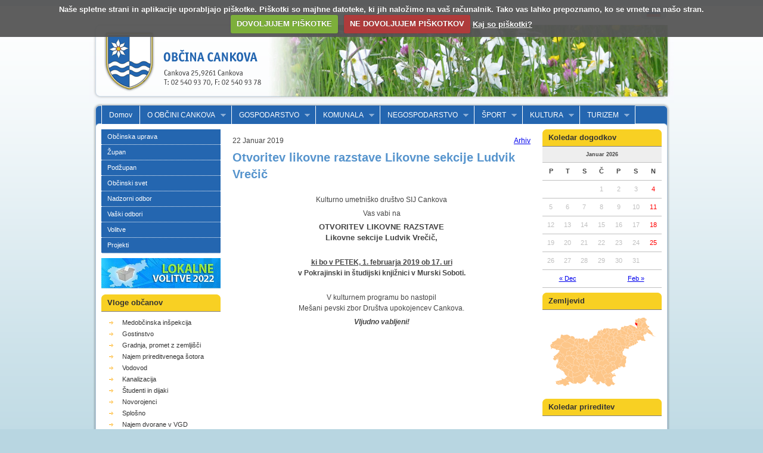

--- FILE ---
content_type: text/html
request_url: https://cankova.si/sl/page.asp?id_meta_type=2&id_informacija=1449
body_size: 23765
content:
<!DOCTYPE html PUBLIC "-//W3C//DTD XHTML 1.0 Transitional//EN" "http://www.w3.org/TR/xhtml1/DTD/xhtml1-transitional.dtd">
<html xmlns="http://www.w3.org/1999/xhtml">
<head>
<meta http-equiv="Content-Type" content="text/html; charset=Windows-1250" />
<title>Občina Cankova</title>


<link href="css/style.css" rel="stylesheet" type="text/css" />
<link href="css/superfish.css" rel="stylesheet" type="text/css" media="screen">
<link href="css/prettyPhoto.css" rel="stylesheet" type="text/css" media="screen" />

<script type="text/javascript" src="js/script.js"></script>

<link rel="stylesheet" type="text/css" href="js/cookiecuttr.css" />
<script type="text/javascript" src="js/jquery-1.8.3.min.js"></script>
<script type="text/javascript" src="js/jquery.cookie.js"></script>
<script type="text/javascript" src="js/jquery.cookiecuttr.js"></script>
<script type="text/javascript" src="js/jquery.cycle.all.min.js"></script>
<script type="text/javascript">
	$('#flash').cycle({
		fx:    'fade',
		pause:  3,
		speed: 1000,
		timeout: 7000
	});
</script>

<script type="text/javascript" src="js/hoverIntent.js"></script>
<script type="text/javascript" src="js/superfish.js"></script>
<script type="text/javascript">

// initialise plugins
jQuery(function(){
	jQuery('ul.sf-menu').superfish();
});

	$(document).ready(function(){
		$.cookieCuttr({cookieAnalytics: true, cookieAnalyticsMessage: "Na\u0161e spletne strani in aplikacije uporabljajo pi\u0161kotke. Pi\u0161kotki so majhne datoteke, ki jih nalo&#382;imo na va\u0161 ra&#269;unalnik. Tako vas lahko prepoznamo, ko se vrnete na na\u0161o stran.", cookieWhatAreTheyLink: 'https://www.ip-rs.si/fileadmin/user_upload/Pdf/smernice/Smernice_o_uporabi_piskotkov.pdf', cookieResetButton: false, cookieDeclineButton: true});  	
	});
</script>
<script type="text/javascript" src="js/jquery.prettyPhoto.js"></script>
<script async src="https://www.googletagmanager.com/gtag/js?id=UA-9271296-17"></script>
<script type="text/javascript">

//if (jQuery.cookie('cc_cookie_accept') == "cc_cookie_accept") {
<!-- Global site tag (gtag.js) - Google Analytics -->
  window.dataLayer = window.dataLayer || [];
  function gtag(){dataLayer.push(arguments);}
  gtag('js', new Date());

  gtag('config', 'UA-9271296-17');

//}
</script>




</head>
<body>
<div id="top">
	<div id="lang">
		<img src="images/lang_bar_l.png" width="14" height="22" /><a href="../sl/"><img border=0 src="images/lang_sl.png" width="29" height="22" /><!--</a><a href="../en/"><img border=0 src="images/lang_en.png" width="29" height="22" /></a><a href="../de/"><img border=0 src="images/lang_de.png" width="29" height="22" /></a><a href="../ita/"><img border=0 src="images/lang_it.png" width="29" height="22" />--></a><img src="images/lang_bar_r.png" width="14" height="22" />
	</div>

	<div id="logo"><a href="default.asp" title="Ob&#269;ina Cankova"><img src="images/logo.png" width="300" height="140" alt="Občina Cankova" /></a></div>
	<div id="flash">
		<img src="slike/flash5.jpg" alt="Občina Cankova" width="680" height="140" />
		<img src="slike/flash6.jpg" alt="Občina Cankova" width="680" height="140" />
	</div>


</div>

<!-- -->
<div class="clear"></div>
<!-- -->

<div id="content_top">
	<div id="menu">
	
	<ul class="sf-menu">
		
		<li><a href='default.asp'>Domov</a></li>	

					<li><a href='#'>O OBČINI CANKOVA</a><ul><li><a href="page.asp?id_informacija=235&amp;id_language=1&amp;id_meta_type=22">Vizitka</a></li>
<li><a href="page.asp?id_informacija=456&amp;id_language=1&amp;id_meta_type=22">Ustanovitev občine</a></li>
<li><a href="page.asp?id_informacija=457&amp;id_language=1&amp;id_meta_type=22">Površina in nadmorska višina</a></li>
<li><a href="page.asp?id_informacija=458&amp;id_language=1&amp;id_meta_type=22">Statistični podatki</a></li>
<li><a href="page.asp?id_informacija=459&amp;id_language=1&amp;id_meta_type=22">Občinski praznik</a></li>
<li><a href="page.asp?id_informacija=460&amp;id_language=1&amp;id_meta_type=22">Simboli Občine Cankova</a></li>
<li><a href="page.asp?id_informacija=453&amp;id_language=1&amp;id_meta_type=22">Nagrajeni občani</a></li>
<li><a href="page.asp?id_informacija=454&amp;id_language=1&amp;id_meta_type=22">Pobratene občine</a></li>
<li><a href="page.asp?id_informacija=463&amp;id_language=1&amp;id_meta_type=22">Naselja</a></li>
</ul>

		</li>	
					<li><a href='#'>GOSPODARSTVO</a><ul><li><a href="page.asp?id_informacija=201&amp;id_language=1&amp;id_meta_type=24">Kmetijstvo</a></li>
<li><a href="page.asp?id_informacija=200&amp;id_language=1&amp;id_meta_type=24">Pravne osebe in samostojni podjetniki</a><ul><li><a href="page.asp?id_informacija=377&amp;id_language=1&amp;id_meta_type=24">Cankova</a></li>
<li><a href="page.asp?id_informacija=378&amp;id_language=1&amp;id_meta_type=24">Domajinci</a></li>
<li><a href="page.asp?id_informacija=379&amp;id_language=1&amp;id_meta_type=24">Gerlinci</a><ul><li><a href="page.asp?id_informacija=659&amp;id_language=1&amp;id_meta_type=24">KLARA DURIČ - GRAFIČNE IN DRUGE STORITVE</a></li>
</ul></li>
<li><a href="page.asp?id_informacija=380&amp;id_language=1&amp;id_meta_type=24">Gornji Črnci</a></li>
<li><a href="page.asp?id_informacija=488&amp;id_language=1&amp;id_meta_type=24">Korovci</a></li>
<li><a href="page.asp?id_informacija=382&amp;id_language=1&amp;id_meta_type=24">Krašči</a></li>
<li><a href="page.asp?id_informacija=381&amp;id_language=1&amp;id_meta_type=24">Skakovci</a></li>
<li><a href="page.asp?id_informacija=383&amp;id_language=1&amp;id_meta_type=24">Topolovci</a></li>
</ul></li>
<li><a href="page.asp?id_informacija=541&amp;id_language=1&amp;id_meta_type=24">Prodaja na kmetijah</a></li>
<li><a href="page.asp?id_informacija=543&amp;id_language=1&amp;id_meta_type=24">Osebno dopolnilno delo</a></li>
<li><a href="page.asp?id_informacija=315&amp;id_language=1&amp;id_meta_type=24">Režijski obrat </a></li>
</ul>

		</li>	
					<li><a href='#'>KOMUNALA</a><ul><li><a href="page.asp?id_informacija=504&amp;id_language=1&amp;id_meta_type=39">Vodovod</a></li>
<li><a href="page.asp?id_informacija=506&amp;id_language=1&amp;id_meta_type=39">Kanalizacija</a></li>
<li><a href="page.asp?id_informacija=507&amp;id_language=1&amp;id_meta_type=39">Odpadki</a></li>
<li><a href="page.asp?id_informacija=643&amp;id_language=1&amp;id_meta_type=39">Pokopališča</a></li>
<li><a href="page.asp?id_informacija=526&amp;id_language=1&amp;id_meta_type=39">Daljinsko ogrevanje</a></li>
<li><a href="page.asp?id_informacija=603&amp;id_language=1&amp;id_meta_type=39">Javna razsvetljava</a></li>
</ul>

		</li>	
					<li><a href='#'>NEGOSPODARSTVO</a><ul><li><a href="page.asp?id_informacija=214&amp;id_language=1&amp;id_meta_type=25">Vzgoja in izobraževanje</a><ul><li><a href="http://www.oscankova.si/">Osnovna šola Cankova in Vrtec Cankova </a></li>
</ul></li>
<li><a href="page.asp?id_informacija=354&amp;id_language=1&amp;id_meta_type=25">Sociala in zdravstvo</a><ul><li><a href="page.asp?id_informacija=386&amp;id_language=1&amp;id_meta_type=25">Socialno varstvo</a></li>
<li><a href="page.asp?id_informacija=362&amp;id_language=1&amp;id_meta_type=25">Zdravstvo</a></li>
</ul></li>
<li><a href="page.asp?id_informacija=387&amp;id_language=1&amp;id_meta_type=25">Društva, klubi, zavodi</a></li>
<li><a href="page.asp?id_informacija=357&amp;id_language=1&amp;id_meta_type=25">Gasilska zveza Cankova</a></li>
</ul>

		</li>	
					<li><a href='#'>ŠPORT</a><ul><li><a href="page.asp?id_informacija=494&amp;id_language=1&amp;id_meta_type=37">Pravilnik in letni programi</a></li>
<li><a href="page.asp?id_informacija=492&amp;id_language=1&amp;id_meta_type=37">Športna društva</a></li>
<li><a href="page.asp?id_informacija=490&amp;id_language=1&amp;id_meta_type=37">Igrišče z umetno travo</a></li>
</ul>

		</li>	
					<li><a href='#'>KULTURA</a><ul><li><a href="page.asp?id_informacija=441&amp;id_language=1&amp;id_meta_type=31">Pomembni občani</a><ul><li><a href="page.asp?id_informacija=445&amp;id_language=1&amp;id_meta_type=31">Jožef Borovnjak</a></li>
<li><a href="page.asp?id_informacija=446&amp;id_language=1&amp;id_meta_type=31">dr. Avgust Pavel</a></li>
<li><a href="page.asp?id_informacija=447&amp;id_language=1&amp;id_meta_type=31">Ludvik Vrečič</a></li>
</ul></li>
<li><a href="page.asp?id_informacija=443&amp;id_language=1&amp;id_meta_type=31">Kulturna društva</a></li>
<li><a href="page.asp?id_informacija=444&amp;id_language=1&amp;id_meta_type=31">Vera</a></li>
</ul>

		</li>	
					<li><a href='#'>TURIZEM</a><ul><li><a href="page.asp?id_informacija=525&amp;id_language=1&amp;id_meta_type=23">Občina Cankova</a></li>
<li><a href="page.asp?id_informacija=193&amp;id_language=1&amp;id_meta_type=23">O Cankovi</a></li>
<li><a href="page.asp?id_informacija=404&amp;id_language=1&amp;id_meta_type=23">Lega in podnebje</a></li>
<li><a href="page.asp?id_informacija=194&amp;id_language=1&amp;id_meta_type=23">Turistični vodnik</a></li>
<li><a href="page.asp?id_informacija=333&amp;id_language=1&amp;id_meta_type=23">Naravne znamenitosti</a></li>
<li><a href="page.asp?id_informacija=385&amp;id_language=1&amp;id_meta_type=23">Kulturne znamenitosti</a></li>
<li><a href="page.asp?id_informacija=334&amp;id_language=1&amp;id_meta_type=23">Gostinska ponudba in nočitve</a><ul><li><a href="page.asp?id_informacija=350&amp;id_language=1&amp;id_meta_type=23">Gostinska ponudba</a></li>
<li><a href="page.asp?id_informacija=496&amp;id_language=1&amp;id_meta_type=23">Prodaja izdelkov in pridelkov</a></li>
<li><a href="page.asp?id_informacija=351&amp;id_language=1&amp;id_meta_type=23">Vinske kleti</a></li>
<li><a href="page.asp?id_informacija=352&amp;id_language=1&amp;id_meta_type=23">Nočitve</a></li>
<li><a href="page.asp?id_informacija=353&amp;id_language=1&amp;id_meta_type=23">Parkirišče za avtodome</a></li>
<li><a href="page.asp?id_informacija=495&amp;id_language=1&amp;id_meta_type=23">Bifeji</a></li>
</ul></li>
<li><a href="page.asp?id_informacija=336&amp;id_language=1&amp;id_meta_type=23">Kolesarske poti</a></li>
<li><a href="page.asp?id_informacija=337&amp;id_language=1&amp;id_meta_type=23">Pešpoti, poti za nordijsko hojo</a></li>
<li><a href="page.asp?id_informacija=338&amp;id_language=1&amp;id_meta_type=23">Vinsko turistična cesta Goričko</a></li>
<li><a href="page.asp?id_informacija=335&amp;id_language=1&amp;id_meta_type=23">Izleti</a></li>
<li><a href="page.asp?id_informacija=484&amp;id_language=1&amp;id_meta_type=23">Zloženke, filmski posnetki</a></li>
<li><a href="page.asp?id_informacija=486&amp;id_language=1&amp;id_meta_type=23">e-razglednice</a></li>
<li><a href="page.asp?id_informacija=341&amp;id_language=1&amp;id_meta_type=23">Zgodovina</a></li>
<li><a href="page.asp?id_informacija=531&amp;id_language=1&amp;id_meta_type=23">Turistična društva</a></li>
<li><a href="page.asp?id_informacija=519&amp;id_language=1&amp;id_meta_type=23">Naselja</a></li>
<li><a href="page.asp?id_informacija=611&amp;id_language=1&amp;id_meta_type=23">TURISTIČNA TAKSA V OBČINI CANKOVA - OBVESTILO</a></li>
</ul>

		</li>	
				 </ul>


		
	</div>
	<div class="clear"></div>
</div>
<div id="content">



<!-- leva kolona oz. stolpec -->

	<div class="col1"> 
		
		<div id="submenu_blue" class="box">
			<ul>
<li class=""><a class="" href="page.asp?id_informacija=144&amp;id_language=1&amp;id_meta_type=12">Ob&#269;inska uprava</a></li>
<li class=""><a class="" href="page.asp?id_informacija=391&amp;id_language=1&amp;id_meta_type=30">Župan</a></li>
<li class=""><a class="" href="page.asp?id_informacija=471&amp;id_language=1&amp;id_meta_type=35">Podžupan</a></li>
<li class=""><a class="" href="page.asp?id_informacija=164&amp;id_language=1&amp;id_meta_type=14">Ob&#269;inski svet</a></li>
<li class=""><a class="" href="page.asp?id_informacija=430&amp;id_language=1&amp;id_meta_type=32">Nadzorni odbor</a></li>
<li class=""><a class="" href="page.asp?id_informacija=476&amp;id_language=1&amp;id_meta_type=36">Vaški odbori</a></li>
<li class=""><a class="" href="page.asp?id_informacija=412&amp;id_language=1&amp;id_meta_type=33">Volitve</a></li>
<li class=""><a class="" href="page.asp?id_informacija=621&amp;id_language=1&amp;id_meta_type=43">Projekti</a></li>
</ul>

		</div>


		<div class="box">
		
			<a href="https://www.cankova.si/sl/page.asp?id_informacija=624&id_language=1&id_meta_type=33">
				<img src="/images/pasica-koncna-verzija-MH.png" style="width:100%;margin-bottom:10px;" >
			</a>
			
			<div class="g5">
					<h3 class='h5-brez'>Vloge občanov</h3>
			</div>
			<div class="p10 b5-brez">
			
			<ul><li><a href="page.asp?id_meta_type=20&id_language=1&id_informacija=115">Medob&#269;inska inšpekcija</a></li><li><a href="page.asp?id_meta_type=20&id_language=1&id_informacija=116">Gostinstvo</a></li><li><a href="page.asp?id_meta_type=20&id_language=1&id_informacija=117">Gradnja, promet z zemljiš&#269;i</a></li><li><a href="page.asp?id_meta_type=20&id_language=1&id_informacija=124">Najem prireditvenega šotora</a></li><li><a href="page.asp?id_meta_type=20&id_language=1&id_informacija=1062">Vodovod </a></li><li><a href="page.asp?id_meta_type=20&id_language=1&id_informacija=1074">Kanalizacija</a></li><li><a href="page.asp?id_meta_type=20&id_language=1&id_informacija=1612">Študenti in dijaki </a></li><li><a href="page.asp?id_meta_type=20&id_language=1&id_informacija=2324">Novorojenci</a></li><li><a href="page.asp?id_meta_type=20&id_language=1&id_informacija=2350">Splošno</a></li><li><a href="page.asp?id_meta_type=20&id_language=1&id_informacija=2433">Najem dvorane v VGD Cankova </a></li></ul>
			
			
			
			</div>
			<div class="clear"></div>
		</div>	

		<div class="box">
			<div class="g5">
			<h3 class='h5-brez'>Informacije javnega značaja</h3>
			</div>
			<div class="p10 b5-brez">
			<div style='clear:both'></div><br /><p class="vec"><a href="page.asp?id_meta_type=27&id_language=1&id_informacija=176">Preberi več</a><p> <br />
			<center>
				<a href="http://www.lex-localis.info/KatalogInformacij/VsebinaDokumenta.aspx?SectionID=206d6e62-e272-420e-b887-428ccad6e88f&osebna=1"><img src="/images/lex-localis-logo.jpg" width="110" ></a><br /><br />
				<a href="http://gis.iobcina.si/gisapp/login.aspx?a=cankova"><img src="/images/iobcina02.png" width="110" ></a><br /><br />
				<a href="http://www.e-trznica.si/" target="_blank"><img src="/images/e-trznica.png" width="110" ></a><br /><br />
				
				<a href="https://faults.e2manager.com/networks/9857425" target="_blank">
					<img src="/images/E2JRLogo.jpg" width="160" >
				</a>
				
				<br /><br />
				<a href="/sl/page.asp?id_informacija=621&id_language=1&id_meta_type=43"><img src="/images/logotipi-las-goricko-2020.png" width="180" ></a>
				
			</center>
			</div>
			<div class="clear"></div>
		</div>	


			<div class="box">
			<div class="g5">
			
				<h3 class='h5-brez'>Kontakt</h3>
			
			</div>
			<div class="p10 b5-brez">
			
			<p><strong>Občina Cankova</strong><br />Cankova 25<br />9261 Cankova</p>
<p><strong>T:</strong> 02/540-93-70 &ndash; tajni&scaron;tvo<br /><strong>T:</strong> 02/540-93-77 &ndash; župan <br /><strong>F:</strong> 02/540-93-78<br /><br /><strong>E:</strong> <a href="mailto:tajnistvo@obcina-cankova.si">tajnistvo@obcina-cankova.si</a><br /><strong>I:</strong> <a href="../">www.cankova.si</a></p>
<p><br /><strong><img style="vertical-align: middle;" src="../images/FB-f-Logo__blue_29.png" alt="" width="20" height="20" /></strong> <a href="https://www.facebook.com/pages/Ob%C4%8Dina-Cankova/851151198290018">Občina Cankova - Facebook</a></p>
<p>&nbsp;</p>
<p><span style="color: #1e3a7b;"><strong>Delovni čas&nbsp;Občinske uprave</strong></span></p>
<table border="0">
<tbody>
<tr>
<td>Ponedeljek:&nbsp;&nbsp;</td>
<td>od 7. do 15. ure</td>
</tr>
<tr>
<td>Torek:</td>
<td>od 7. do 15. ure</td>
</tr>
<tr>
<td>Sreda:</td>
<td>od 7. do 17. ure</td>
</tr>
<tr>
<td>Četrtek:</td>
<td>od 7. do 15. ure</td>
</tr>
<tr>
<td>Petek:</td>
<td>
<p>od 7. do 13. ure</p>
</td>
</tr>
</tbody>
</table>
<p>&nbsp;</p>
<p><span style="color: #1e3a7b;"><strong>Uradne ure Občinske uprave</strong></span></p>
<table border="0">
<tbody>
<tr>
<td>Ponedeljek:&nbsp;&nbsp;</td>
<td>od 8. do 13. ure</td>
</tr>
<tr>
<td>Torek:</td>
<td>/</td>
</tr>
<tr>
<td>Sreda:</td>
<td>od 8. do 16. ure</td>
</tr>
<tr>
<td>Četrtek:</td>
<td>/</td>
</tr>
<tr>
<td>Petek:</td>
<td>
<p>od 8. do 12. ure</p>
</td>
</tr>
</tbody>
</table>
<p>&nbsp;<br />&nbsp;Malica:&nbsp; &nbsp; &nbsp; &nbsp; &nbsp; od&nbsp;10.&nbsp;do 10.30 ure</p>
<p>&nbsp;</p>
<p>&nbsp;</p>
<p>&nbsp;</p> 
			
			
			</div>
			<div class="clear"></div>
		</div>	
<div class="otok" id="OtokTopelObrok">
<dl>
<dt></dt>
<dd>
<p> </p>
</dd>
</dl>
</div>

	
	</div>
	
<!-- konec leve kolone oz. stolpca -->


<!-- srednja kolona oz. stolpec -->
	
	<div class="col3">
	
		<div class="p1020" id="vsebina">

			<p class="news_date">22 Januar 2019&nbsp;<span class="arhiv_link"><a href="arhiv.asp?id_meta_type=2">Arhiv</a></span></p>
<h1>Otvoritev likovne razstave Likovne sekcije Ludvik Vrečič</h1>
<p style='text-align: center;'>Kulturno umetni&scaron;ko dru&scaron;tvo SIJ Cankova</p>
<p style='text-align: center;'>Vas vabi na</p>
<p style='text-align: center;'><span style='font-size: small;'><strong>OTVORITEV LIKOVNE RAZSTAVE <br />Likovne sekcije Ludvik Vrečič,<br /><br /></strong></span></p>
<p style='text-align: center;'><strong><span style='text-decoration: underline;'>ki bo v PETEK, 1. februarja 2019 ob 17. uri <br /></span>v Pokrajinski in &scaron;tudijski knjižnici v Murski Soboti.<br /><br /></strong></p>
<p style='text-align: center;'>V kulturnem programu bo nastopil <br />Me&scaron;ani pevski zbor Dru&scaron;tva upokojencev Cankova.</p>
<p style='text-align: center;'><strong><em>Vljudno vabljeni!<br /></em></strong></p>


			
		</div>
	</div>
	
<!-- konec srednje kolone oz. stolpca -->
	
	
	
	
	<!-- desna kolona oz. stolpec -->
	
	<div class="col1">
		
			
        <div class="box">
            <div class="g5"><h3 class="h5-brez">Koledar dogodkov</h3></div>
            <!-- -->
            <div class="pf-desc" id="calendar_wrap">
				<script type="text/javascript">
					function updateCalender(nMesec, nLeto){
						var form_data = {
							mesec: nMesec,
							leto: nLeto,
							id_language: 1,
							ajax: '1'
						};
						
						$('#calendar_wrap').html('<div style="width: 30px; margin: 0 auto;"><img src="/images/loading.gif" /></div>');
						$.ajax({
							url: "ajax_calender.asp",
							type: 'POST',
							data: form_data,
							success: function(msg) {
								$('#calendar_wrap').html(msg);
							}
						});
					};
				</script>

				<h5 class="calendar">Januar 2026</h5>
				<table summary="Calendar" class="calendar ca ca1">
					<thead>
						<tr>
							<th abbr="Ponedeljek" scope="col" title="Ponedeljek">P</th>
							<th abbr="Torek" scope="col" title="Torek">T</th>
							<th abbr="Sreda" scope="col" title="Sreda">S</th>
							<th abbr="Četrtek" scope="col" title="Četrtek">Č</th>
							<th abbr="Petek" scope="col" title="Petek">P</th>
							<th abbr="Sobota" scope="col" title="Sobota">S</th>
							<th abbr="Nedelja" scope="col" title="Nedelja">N</th>
						</tr>
					</thead>
					<tfoot>
						<tr>
							<td abbr="Januar" colspan="3" id="prev"><a href="javascript:updateCalender(12,2025);" title="Dogodki za Dec 2025">&laquo; Dec</a></td>
							<td class="pad">&nbsp;</td>
							<td abbr="Marec" colspan="3" id="next"><a href="javascript:updateCalender(2,2026);" title="Dogodki za Feb 2026">Feb &raquo;</a></td>
						</tr>
					</tfoot>
					<tbody>
					<td></td><td></td><td></td><td >1</td><td >2</td><td >3</td><td ><font color=red>4</font></td></tr><tr><td >5</td><td >6</td><td >7</td><td >8</td><td >9</td><td >10</td><td ><font color=red>11</font></td></tr><tr><td >12</td><td >13</td><td >14</td><td >15</td><td >16</td><td >17</td><td ><font color=red>18</font></td></tr><tr><td >19</td><td >20</td><td >21</td><td >22</td><td >23</td><td >24</td><td ><font color=red>25</font></td></tr><tr><td  class="t_dan" >26</td><td >27</td><td >28</td><td >29</td><td >30</td><td >31</td><td>&nbsp;</td>
					</tbody>
				</table>
			</div>
			<!-- -->
        </div>

		<div class="box">
			<div class="g5">
			<h3 class='h5-brez'>Zemljevid</h3>
			
			</div>
			<div class="p10 b5-brez">
				<a href="http://maps.google.com/maps/ms?ie=UTF8&amp;msa=0&amp;msid=115149336592480233033.00048fa7519ebcbd257ed&amp;ll=46.717269,16.019783&amp;spn=0.002942,0.003841&amp;z=16&amp;source=embed&amp;" style="color:#0000FF;" target="_blank" ><img src="slike/180px-Karte_Cankova_si.png" width="180" height="121" alt="Občina Cankova v Sloveniji" /></a>
			</div>
			<div class="clear"></div>
		</div>

		<div class="box">
			<div class="g5">
			<h3 class='h5-brez'>Koledar prireditev</h3>
			</div>
			<div class="p10 b5-brez">
			
			
			

			</div>
			<div class="clear"></div>
		</div>	

		<div class="box">
			<div class="g5">
				
			<h3 class='h5-brez'>Koristne povezave</h3>
			
				
			</div>
			<div class="p10 b5-brez">
				
				<ul>
		
				<li><a href="http://www.park-goricko.org/" target="_blank">Krajinski park Goričko</a></li>
			
				<li><a href="http://www.pt-zveza.si/" target="_blank">Pomurska turistična zveza</a></li>
			
				<li><a href="http://www.pomurje.si" target="_blank">Pomurje</a></li>
			
				<li><a href="http://www.slovenia.info" target="_blank">I feel Slovenia</a></li>
			
				<li><a href="http://www.upravneenote.gov.si/murska_sobota/" target="_blank">Upravna enota Murska Sobota</a></li>
			
				<li><a href="http://www.csd-ms.si/Center_za_socialno_delo,2,0.html" target="_blank">Center za socialno delo Murska Sobota</a></li>
			
				<li><a href="http://e-uprava.gov.si/e-uprava/" target="_blank">e-uprava</a></li>
			
				<li><a href="http://www.park-goricko.org/sl/informacija.asp?id_meta_type=58&id_jezik=0&id_language=0&id_informacija=258" target="_blank">Druge koristne povezave-KPG</a></li>
			
				<li><a href="http://www.lex-localis.info/KatalogInformacij/VsebinaDokumenta.aspx?SectionID=206d6e62-e272-420e-b887-428ccad6e88f&osebna=1" target="_blank">Katalog informacij javnega značaja</a></li>
			
				<li><a href="http://www.muraraba.eu/panoramske-slike/trg-na-cankovi.html?" target="_blank">Mura-Raba TV - Trg Cankove - video v živo</a></li>
			
			</ul>
				
				
			</div>
			<div class="clear"></div>
		</div>	
			
		

		<div class="box">
			<div class="g5">
			<h3 class='h5-brez'>Krajevni urad Cankova</h3>
			</div>
			<div class="p10 b5-brez">
			<p>Krajevni urad Cankova<br />je odprt ob torkih in četrtkih.</p>
<p>Uradne ure so od 8.00 do 12.00 in <br />od 13.00 do 15.00.</p>
<p>&nbsp;</p>
<p>Podrobne informacije</p>
<p>dobite na tel. &scaron;t.&nbsp;<strong>(02) 513 12 74,</strong></p>
<p>ali na Upravni enoti Murska Sobota</p>
<p>tel. &scaron;t.<strong> (02) 513 11 11,</strong></p>
<p>ali na Občini Cankova,</p>
<p>tel. &scaron;t.<strong> (02) 540-93-70.</strong></p><div style='clear:both'></div><br /><p class="vec"><a href="page.asp?id_meta_type=38&id_language=1&id_informacija=502">Preberi več</a><p>
			</div>
			<div class="clear"></div>
		</div>	

		
	</div>
	
		<!-- konec desne kolone oz. stolpca -->
	
	<div class="clear"></div>
</div>
<div id="content_bottom"></div>

<!-- -->
<div class="clear"></div>
<!-- -->
<div id="footer">© 2018 Občina Cankova, vse pravice pridržane | <a href="http://www.creativ.si">izdelava spletnih strani: Creativ, Novi mediji, d.o.o.</a> | Občina Cankova, Cankova 25, 9261 Cankova | T: 02 540 93 70 | F: 02 540 93 78

</body>

</html>


